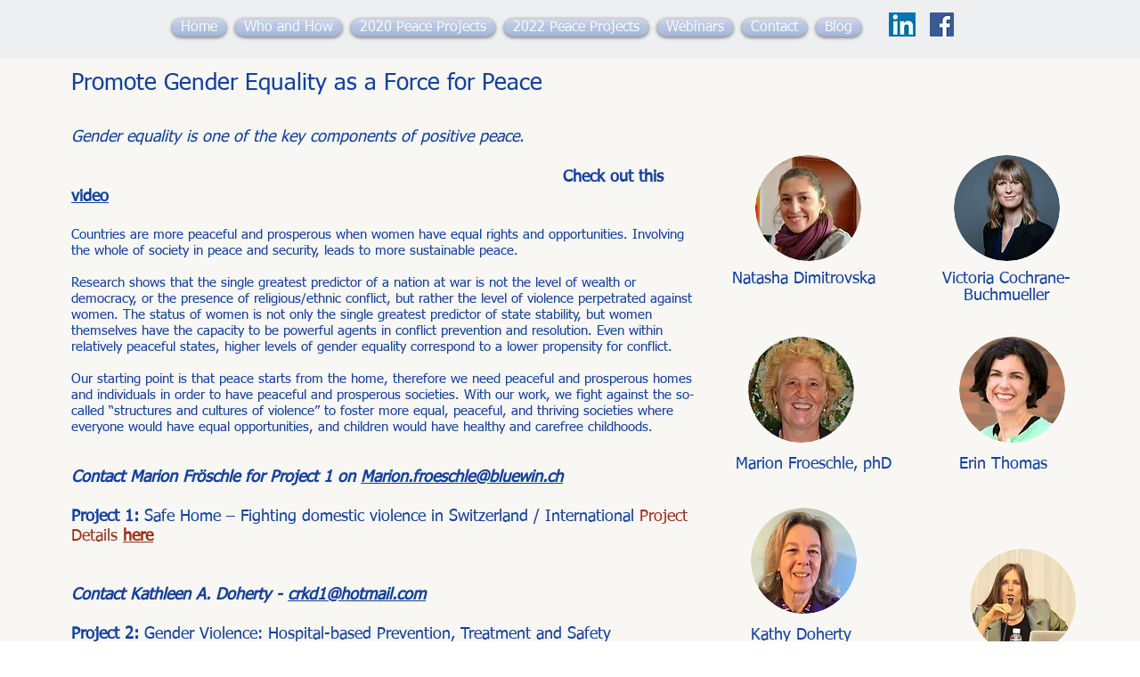

--- FILE ---
content_type: text/html; charset=utf-8
request_url: https://accounts.google.com/o/oauth2/postmessageRelay?parent=https%3A%2F%2Fstatic.parastorage.com&jsh=m%3B%2F_%2Fscs%2Fabc-static%2F_%2Fjs%2Fk%3Dgapi.lb.en.OE6tiwO4KJo.O%2Fd%3D1%2Frs%3DAHpOoo_Itz6IAL6GO-n8kgAepm47TBsg1Q%2Fm%3D__features__
body_size: 165
content:
<!DOCTYPE html><html><head><title></title><meta http-equiv="content-type" content="text/html; charset=utf-8"><meta http-equiv="X-UA-Compatible" content="IE=edge"><meta name="viewport" content="width=device-width, initial-scale=1, minimum-scale=1, maximum-scale=1, user-scalable=0"><script src='https://ssl.gstatic.com/accounts/o/2580342461-postmessagerelay.js' nonce="BBhZH3HcEyUulP9IzEgVOw"></script></head><body><script type="text/javascript" src="https://apis.google.com/js/rpc:shindig_random.js?onload=init" nonce="BBhZH3HcEyUulP9IzEgVOw"></script></body></html>